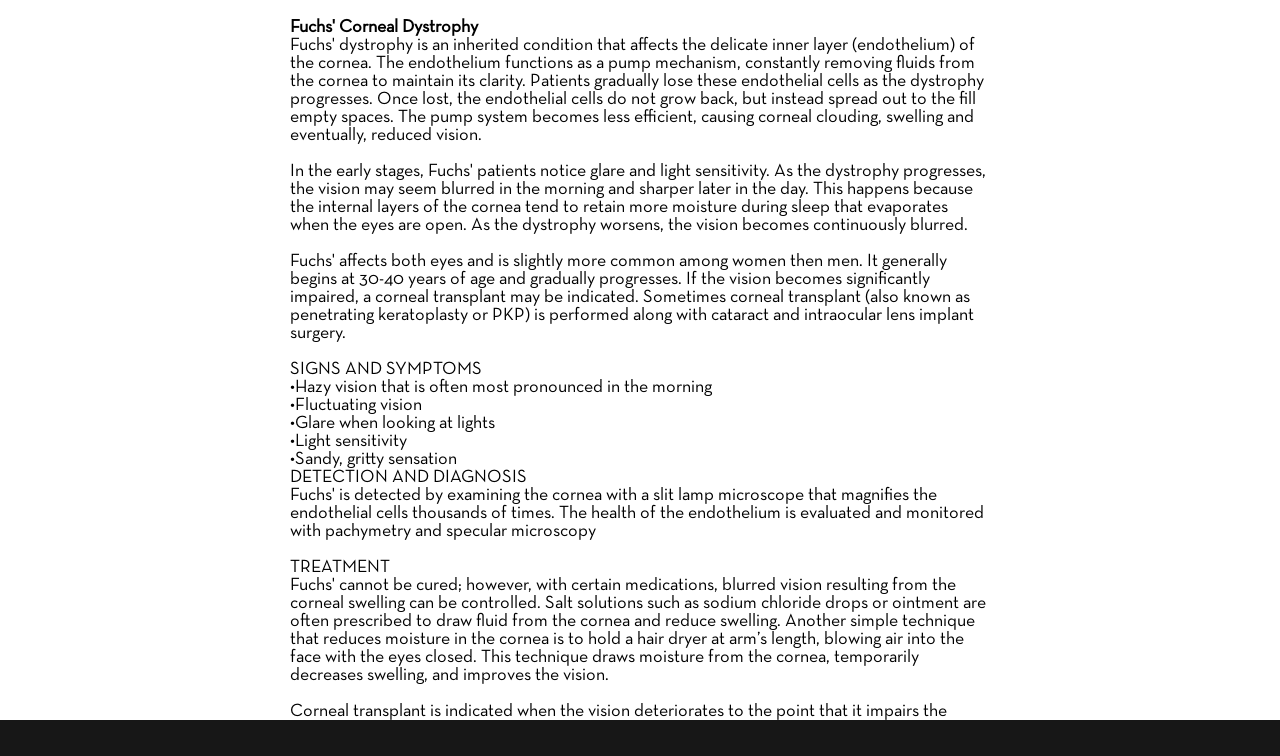

--- FILE ---
content_type: text/html; charset=utf-8
request_url: https://www.afecc.net/content/eyeconditions/fuchsdystrophy.aspx?popup=true
body_size: 4035
content:



<!DOCTYPE html PUBLIC "-//W3C//DTD XHTML 1.0 Transitional//EN" "http://www.w3.org/TR/xhtml1/DTD/xhtml1-transitional.dtd">

<html xmlns="http://www.w3.org/1999/xhtml">
<head><meta http-equiv="X-UA-Compatible" content="IE=edge" /><meta name="format-detection" content="telephone=no" /><link rel="shortcut icon" href="/favicon.ico" /><link rel="icon" href="/animated_favicon.gif" type="image/gif" /><link rel="apple-touch-icon" href="apple-touch-icon.png" /><title>
	Fuchs' Corneal Dystrophy

</title>
    

	
	<style>
		body{
			margin:0px;
		}
	</style>
<link href="../../App_Themes/Theme1/forms.css" type="text/css" rel="stylesheet" /><link href="../../App_Themes/Theme1/MenuStyles3.css" type="text/css" rel="stylesheet" /><link href="../../App_Themes/Theme1/simple-grid.css" type="text/css" rel="stylesheet" /><link href="../../App_Themes/Theme1/StyleSheet11.css" type="text/css" rel="stylesheet" /></head>
<body style="background-color:#ffffff;">
    <form name="aspnetForm" method="post" action="./fuchsdystrophy.aspx?popup=true" id="aspnetForm">
<div>
<input type="hidden" name="__EVENTTARGET" id="__EVENTTARGET" value="" />
<input type="hidden" name="__EVENTARGUMENT" id="__EVENTARGUMENT" value="" />
<input type="hidden" name="__VIEWSTATE" id="__VIEWSTATE" value="/[base64]" />
</div>

<script type="text/javascript">
//<![CDATA[
var theForm = document.forms['aspnetForm'];
if (!theForm) {
    theForm = document.aspnetForm;
}
function __doPostBack(eventTarget, eventArgument) {
    if (!theForm.onsubmit || (theForm.onsubmit() != false)) {
        theForm.__EVENTTARGET.value = eventTarget;
        theForm.__EVENTARGUMENT.value = eventArgument;
        theForm.submit();
    }
}
//]]>
</script>


<script src="/WebResource.axd?d=K-ksqZV4hefM17zMSRcqw-qjn_N5bGrRM6MaSHypYVEgvctrnNXV_xmIBEALZYh1qR70PiLcJaqcPkvlJ_TtOiyFRN0ITxt11788Vq-wWQ41&amp;t=638901356248157332" type="text/javascript"></script>


<script src="/ScriptResource.axd?d=xFBoEQoG7jqCLfcS33TLqSy53Sb5vkQuHLGRF0jZ0XG03AA1CDdlz74h_3FJWrEF2poOFm-GWF4x2uuydhVpi9CGUaevuGdNmWI3kyNwLvF6m4d7_3CYCi1THUmtRzZA5VyC0LDfb5DCO4JSsNpWxmtnZwW6SMcJYCLDoONFeYs1&amp;t=5c0e0825" type="text/javascript"></script>
<script src="/ScriptResource.axd?d=dN9yEIW6dANnxs_ffxUmaP-PD33ZLBwMwx72KoFZi7LABQDYW4pxB2AKCCsMgAeE1sXUDVru1IfgIJiiR-riBaHILQi8FQQyNwcs-4-4LYJFYL3LJ6Lc-HYs-MbOoZOVf65j12nQGPM2PUrYVhQVgC1SeMjyi93Dk8ip2GDEJg8ukKgEDr_jK_-AnaKVnOUp0&amp;t=5c0e0825" type="text/javascript"></script>
<div>

	<input type="hidden" name="__VIEWSTATEGENERATOR" id="__VIEWSTATEGENERATOR" value="BAABFB23" />
</div>
    <script type="text/javascript">
//<![CDATA[
Sys.WebForms.PageRequestManager._initialize('ctl00$ctl00$ScriptManager1', 'aspnetForm', [], [], [], 90, 'ctl00$ctl00');
//]]>
</script>

		
		<div>
			 
    <table cellpadding="0" cellspacing="0" width="100%">
        <tr>
            <td align="center" valign="top" style="background-color:#ffffff;">
                














<div align="center" style="width: 700px; margin: 0 auto;">
    

<!-- Google tag (gtag.js) start--><script async src='https://www.googletagmanager.com/gtag/js?id=G-G39HHP49P6'></script><script>window.dataLayer = window.dataLayer || [];function gtag(){dataLayer.push(arguments);}gtag('js', new Date());gtag('config', 'G-G39HHP49P6');</script><!-- Google tag (gtag.js) end -->
<!-- Google Tag Manager --><script>(function(w,d,s,l,i){w[l]=w[l]||[];w[l].push({'gtm.start': new Date().getTime(),event:'gtm.js'});var f=d.getElementsByTagName(s)[0],j=d.createElement(s),dl=l!='dataLayer'?'&l='+l:'';j.async=true;j.src='https://www.googletagmanager.com/gtm.js?id='+i+dl;f.parentNode.insertBefore(j,f);})(window,document,'script','dataLayer','GTM-PB5FJ5Z');</script><!-- End Google Tag Manager -->



</div>

<table align="center" cellpadding="0" cellspacing="0" style="width: 700px">
    <tr>
        <td>&nbsp;</td>
    </tr>
    <tr>
        <td style="text-align: left; width: 700px">
            <strong>Fuchs' Corneal Dystrophy </strong>
            <br>
            Fuchs' dystrophy is an 
		inherited condition that affects the delicate inner layer (endothelium) 
		of the cornea. The endothelium functions as a pump mechanism, constantly 
		removing fluids from the cornea to maintain its clarity. Patients 
		gradually lose these endothelial cells as the dystrophy progresses. Once 
		lost, the endothelial cells do not grow back, but instead spread out to 
		the fill empty spaces. The pump system becomes less efficient, causing 
		corneal clouding, swelling and eventually, reduced vision.
            <br>
            <br>
            In the early 
		stages, Fuchs' patients notice glare and light sensitivity. As the 
		dystrophy progresses, the vision may seem blurred in the morning and 
		sharper later in the day. This happens because the internal layers of 
		the cornea tend to retain more moisture during sleep that evaporates 
		when the eyes are open. As the dystrophy worsens, the vision becomes 
		continuously blurred.
            <br>
            <br>
            Fuchs' affects both eyes and is slightly 
		more common among women then men. It generally begins at 30-40 years of 
		age and gradually progresses. If the vision becomes significantly 
		impaired, a corneal transplant may be indicated. Sometimes corneal 
		transplant (also known as penetrating keratoplasty or PKP) is performed 
		along with cataract and intraocular lens implant surgery.
            <br>
            <br>
            SIGNS 
		AND SYMPTOMS<br>
            •Hazy vision that is often most pronounced in the 
		morning<br>
            •Fluctuating vision<br>
            •Glare when looking at lights<br>
            •Light sensitivity<br>
            •Sandy, gritty sensation<br>
            DETECTION AND 
		DIAGNOSIS<br>
            Fuchs' is detected by examining the cornea with a slit lamp 
		microscope that magnifies the endothelial cells thousands of times. The 
		health of the endothelium is evaluated and monitored with pachymetry and 
		specular microscopy
            <br>
            <br>
            TREATMENT<br>
            Fuchs' cannot be cured; 
		however, with certain medications, blurred vision resulting from the 
		corneal swelling can be controlled. Salt solutions such as sodium 
		chloride drops or ointment are often prescribed to draw fluid from the 
		cornea and reduce swelling. Another simple technique that reduces 
		moisture in the cornea is to hold a hair dryer at arm’s length, blowing 
		air into the face with the eyes closed. This technique draws moisture 
		from the cornea, temporarily decreases swelling, and improves the 
		vision.
            <br>
            <br>
            Corneal transplant is indicated when the vision 
		deteriorates to the point that it impairs the patient’s ability to 
		function normally.<br>
            <br>
        </td>
    </tr>
</table>

            </td>
        </tr>
    </table>

		</div>
		
    </form>
</body>
</html>


--- FILE ---
content_type: text/css
request_url: https://www.afecc.net/App_Themes/Theme1/StyleSheet11.css
body_size: 7860
content:
@font-face{
  font-family:Neutra-Book;
  src:url('/fonts/Neutra-Book.woff') format('woff');
  font-display:auto
}


.Neutra-Book{
  font-family:Neutra-Book!important
}

font{	
  font-family:Neutra-Book!important;
}


html, body {
    font-size: 18px;
    /*font-size: 18px;*/
    margin: 0px;
    padding: 0px;
	font-family: Neutra-Book!important;
    color: #000000;
    background-color: #171717;
    height: 100%;
}

.bettervisionbetterlife
{
	font-size: 44pt;color:#fff;, Times, serif;font-style:italic;font-weight:bold;text-shadow: 1px 1px #000000;
}
/*****************************************************************/
/* Custom Fonts */
/*****************************************************************/

.MillerBannerText {
    font-family: Neutra-Book!important;
}

.NexaBookText {
    font-family: Neutra-Book!important;
}


.NexaBoldText {
    font-family: Neutra-Book!important;
}



.virus:link, .virus:visited, .virus:active
{
    color: #FFF;
    text-decoration: none;
    font-weight: bolder;
}

.virus:hover
{
    color: #000;
}





    .footerlink:link, .footerlink:visited, .footerlink:active
{
    color: #FFFF00;
    text-decoration: none;
    font-weight: bolder;
}

.footerlink:hover
{
    color: #E97200;
}



/*****************************************************************/
/*****************************************************************/
/*****************************************************************/


.social-links a:link, .social-links a:active, .social-links a:hover, .social-links a:visited {
    text-decoration: none;
}


.BottomBlackBorder {
    border-bottom: 1px solid #000000;
}

.HomeTopText {
    font-size: 31px;
    font-family: MillerBanner;
    display:table;
    margin:0 auto;
    max-width:800px;
    width:95%;
}

.HomeDoctorSig {
    font-size: 20px;
    font-family: Neutra-Book!important;
    text-transform: uppercase;
    font-weight: bold;
}


.HomeDoctors {
    font-size: 14px;
    font-family: Neutra-Book!important;
    display:table;
    margin:0 auto;
    max-width:485px;
    width:95%;
}



.MainOuterDiv {
    width: 100%;
}

.TopHeaderBarOuter{
	background-color:#EAEAF6;
	width:100%;
}

.TopHeaderBar {
    display:table;
    margin:0 auto;
    position:relative;
}

.MainInnerDiv {
    width:100%;
    /*max-width: 1194px;*/
}






.HomeBigButtonOuter {
    height:20px;
    margin:0 auto;
    border-bottom:1px solid #000000;
    max-width:1030px;
    width:100%;
    position:relative;
}

.HomeWhiteBoxPosition {
    z-index: 5;
    display: block;
    position: absolute;
    margin: 0 auto;
    left: 0;
    right: 0;
}

.HomeWhiteBox {
    font-family: Neutra-Book!important;
    background-color: #ffffff;
}

.HomeWhiteBoxLink a:link, .HomeWhiteBoxLink a:visited, .HomeWhiteBoxLink a:active {
    border: 1px solid #000000;
    margin: 0px 0px 0px 0px;
    background-position: 0px 0px;
    display: block;
    color: #000000;
    background-color: #ffffff;
    text-decoration: none;
}

.HomeWhiteBoxLink a:hover {
    color: #ffffff;
    background-color: #000000;
}
	

@media only screen and (max-width: 459px) {

    .HomeWhiteBox {
        font-size: 16px;
    }
.bettervisionbetterlife
{
	font-size: 22pt;
}
}

@media only screen and (min-width: 460px) and (max-width: 599px) {

    .HomeWhiteBox {
        font-size: 16px;
    }

    .HomeWhiteBoxLink a:link, .HomeWhiteBoxLink a:visited, .HomeWhiteBoxLink a:active {
        height: 16px;
    }
	
.bettervisionbetterlife
{
	font-size: 22pt;
}	
}


@media only screen and (min-width: 600px) and (max-width: 739px) {

    .HomeWhiteBox {
        font-size: 20px;
    }

    .HomeWhiteBoxLink a:link, .HomeWhiteBoxLink a:visited, .HomeWhiteBoxLink a:active {
        height: 21px;
    }
}

@media only screen and (min-width: 740px) and (max-width: 899px) {

    .HomeWhiteBox {
        font-size: 25px;
    }

    .HomeWhiteBoxLink a:link, .HomeWhiteBoxLink a:visited, .HomeWhiteBoxLink a:active {
        height: 27px;
    }
}

@media only screen and (max-width: 1100px) {

    .HomeWhiteBoxPosition {
        top: -2px;
        width: 90vw;
        box-sizing:border-box;
    }

    .HomeWhiteBox {
        width: 90vw;
        margin:0 auto;
        box-sizing:border-box;
    }

    .HomeWhiteBoxLink a:link, .HomeWhiteBoxLink a:visited, .HomeWhiteBoxLink a:active {
        width: 90vw;
        padding-top: 8px;
        padding-bottom: 10px;
    }
    
    .LogoImg {
	    height:90px;
    }
}

.LogoImgBottom{
	width:100%;
}

@media only screen and (min-width: 1101px) {

    .HomeWhiteBoxPosition {
        top: -2px;
        width: 830px;
    }

    .HomeWhiteBox {
        font-size: 25px;
    }

    .HomeWhiteBoxLink a:link, .HomeWhiteBoxLink a:visited, .HomeWhiteBoxLink a:active {
        width: 830px;
        height: 27px;
        padding-top: 8px;
        padding-bottom: 10px;
    }

    .LogoImg {
	    height:110px;
    }

    .LogoCell {
        padding-left:15px;
		padding-top:20px;
    }

}


@media only screen and (max-width: 1100px) {

	.TopHeaderBarOuter{
		background-color:#EAEAF6;	
	}

    .MenuDiv {
        top: -68px;
        right: 20px;
        z-index: 20;
    }

    .LogoCell {
        width:100%;
        text-align:center;
        padding:5px 0px;
        border-bottom:2px solid #000000;
    }

    .TopBoxes {
        border-bottom:1px solid #000000;
    }
    
    .TopBoxesDivider {
        display:none;
    }

    .TopMenuOuter {
        text-align:center;
    }

    .TopAddressLineBreak {
        display:block;
    }

    .TopAddressPhoneSpacer {
        display:none;
    }

}


@media only screen and (min-width: 1101px) {
	

	.TopHeaderBarOuter{		
		background-color: rgba(255,255,255,0.8);	
		position: fixed;
		width: 100%;
		z-index: 10;
		top: 0px;
		left: 0px;
	}


	.TopHeaderBar {
		height: 160px;
	}
	
    .LogoCell {
        position:absolute;
        top:2px;
        left:10px;
    }

    .MenuDiv {
        position:absolute;
        bottom: 0px;
        right: 10px;
        z-index: 10;
    }

    .TopAddressLineBreak {
        display:none;
    }

    .TopAddressPhoneSpacer {
        display:inline;
    }

    .TopBoxesOuter {
        position:absolute;
        top:50px;
        right:35px;
    }

    .TopBoxes {
        vertical-align: top;
        display: table-cell;
        padding-right:0px;
    }


    .TopBoxesDivider {
        display: table-cell;
        width:55px;
    }
}

@media only screen and (max-width: 415px) {
    .HomeMapDivider {
        height:20px;
    }

    .HomeMapCell {
        width: 270px;
        display:table;
        margin:0 auto;
    }
}

@media only screen and (min-width: 416px) and (max-width: 899px) {
    .HomeMapDivider {
        height:20px;
    }

    .HomeMapCell {
        width: 375px;
        display:table;
        margin:0 auto;
    }
}


@media only screen and (min-width: 900px) {
    .HomeMapDivider {
        width: 80px;
        display: table-cell;
    }

    .HomeMapCell {
        width: 375px;
        display:table-cell;
        vertical-align:top;
    }

    .HomeMapsOuter {
        display:table;
        margin:0 auto;
    }
}


.HomeMapAddress {
    text-align: left;
    width: 260px;
    font-size: 14px;
}

.HomeMapHours {
    text-align: right;
    width: 190px;
    font-size: 14px;
}

.HomeMapAddressHeader {
    text-align: left;
    width: 260px;
    font-size: 14px;
}

.HomeMapHoursHeader {
    text-align: right;
    width: 190px;
    font-size: 14px;
}

.HomeBottomBorder {
    height:20px;
    margin:0 auto;
    border-bottom:1px solid #000000;
    max-width:1030px;
    width:100%;
}





.TopBlackBoxes {
    display: block;
    padding-top: 6px;
    text-align: right;
    font-size: 22px;
    color: ##000;
    line-height: 23px;

    font-family: Neutra-Book!important;

}

.TopAddressBoxes {
    padding: 10px 0px 0px 0px;
    text-align: center;
    font-size: 21px;
    line-height: 26px;
    font-family: Neutra-Book!important;
    color: #000000;
}


@media only screen and (max-width: 1100px) {
	.TopBlackBoxes {
		text-align: center;
	}
}

.TopAddressBoxes a {
	text-decoration: none;
}


.Width100Percent {
    width: 100%;
}

.PositionRelative {
    position: relative;
}

.PositionAbsolute {
    position: absolute;
}

.DisplayInlineBlock {
    display: inline-block;
}

.Width10 {
    width: 10px;
}

.Width20 {
    width: 20px;
}

.Width80 {
    width: 80px;
}

.Width100 {
    width: 100px;
}

.Width200 {
    width: 200px;
}

.Width1030 {
    width: 1030px;
}

.Height10 {
    height: 10px;
}

.Height20 {
    height: 20px;
}

.Height70 {
    height: 70px;
}

.Height400 {
    height: 480px;
}

.Height570 {
    height: 570px;
}

.pt-10 {
    padding-top: 10px;
}



.TopBlueBar {
    height: 45px;
    width: 100%;
    background-color: #093c71;
    display: table;
}



.TopDivider {
    height: 1px;
    font-size: 1px;
    width: 100%;
    background-color: #000000;
    display: table-row;
}

.MainContent {
    min-height: 400px;
    width: 100%;
    background-color: #ffffff;
    text-align: center;
    position:relative;
	z-index:1;
}

.TopHomeBorder {
    border-top:1px solid #000000;
}


.AppointmentButton a:link, .AppointmentButton a:visited, .AppointmentButton a:active {
    border: 1px solid #000000;
    margin: 0px 0px 0px 0px;
    background-position: 0px 0px;
    display: block;
    font-size: 11px;
    font-family: Neutra-Book!important;
    width: 153px;
    height: 19px;
    padding-top: 4px;
    text-align: center;
    color: #000000;
    background-color: #ffffff;
    text-decoration: none;
}

.AppointmentButton a:hover {
    color: #ffffff;
    background-color: #000000;
}




a:link {
    text-decoration: none;
    color: #E97200;
}

a:visited {
    text-decoration: none;
    color: #E97200;
}

a:active {
    text-decoration: none;
    color: #E97200;
}

a:hover {
    text-decoration: none;
    color: #000000;
}





.homePara1{
    background-image: url("/App_Themes/Theme1/Images/HomeParaBG.jpg");
	
    background-attachment: fixed;
    background-position: center;
    background-repeat: no-repeat;
    background-size: cover;	
}

.homePara1Scroll{
    background-image: url("/App_Themes/Theme1/Images/HomeParaBG.jpg");
	
    background-attachment: fixed;
    background-position: center;
    background-repeat: no-repeat;
    background-size: cover;	
}

.homePara1Overlay{
    background-color:rgba(0,0,0,0.3);
	
    background-attachment: fixed;
    background-position: center;
    background-repeat: no-repeat;
    background-size: cover;	
}




.homePara11{
    background-image: url("/App_Themes/Theme1/Images/HomeTopBG2.jpg");
	
    background-attachment: fixed;
    background-position: center;
    background-repeat: no-repeat;
    background-size: cover;	
}

.homePara11Scroll{
    background-image: url("/App_Themes/Theme1/Images/HomeTopBG2.jpg");
	
    background-attachment: fixed;
    background-position: center;
    background-repeat: no-repeat;
    background-size: cover;	
}

.homePara11Overlay{
    background-color:rgba(0,0,0,0.3);
	
    background-attachment: fixed;
    background-position: center;
    background-repeat: no-repeat;
    background-size: cover;	
}






.homePara2{
    background-image: url("/App_Themes/Theme1/Images/para22.jpg");
	
    background-attachment: fixed;
    background-position: center;
    background-repeat: no-repeat;
    background-size: cover;
	
	height: 400px;
}




.homeTopBg{
    background-image: url("/App_Themes/Theme1/Images/office.jpg");
    background-position:bottom center;
    background-size: 100%;
    background-repeat: no-repeat;
    background-size: cover;
	
	position:relative;
	height: 520px;
	width:100%;
}

.HomeTopBgOverlay {
    background-color:rgba(0,0,0,0.5);
	height: 520px;
	width:100%;
}


.homeTopLady{
	display:inline-block;	
	position:absolute;
	
	left:0px;
	
	bottom:0px;
	opacity: 0;
	
	transition:all 1s ease;
}

.homeTopLadyImg
{
	height:450px;
}

.homeTopFadeText{
	/*background-color:rgba(0,0,0,0.6);*/
	border-radius:10px;

	color:#ffffff;
	font-size:36px;
	font-family: 'Lato',Helvetica,Arial,Lucida,sans-serif;

	max-width:95vw;
	position:absolute;
	
	right:50px;
	top:300px;
	opacity: 0;
	
	transition:all 1s ease;
}

.homeTopFadeTextSub{
	font-size:30px;
	font-style:italic;
}


@media only screen and (min-width: 1700px) {
    
    .homeTopBg{	
	    height: 805px;
    }

    .HomeTopBgOverlay {
	    height: 805px;
    }
	
	.homeTopLadyImg
	{
		height:705px;
	}

    .homeTopFadeText{
	    font-size:70px;
        padding-top:100px;
    }

    .homeTopFadeTextSub{
	    font-size:50px;
    }
}


@media only screen and (min-width: 1200px) and (max-width: 1699px) {
    
    .homeTopBg{	
	    height: 660px;
    }

    .HomeTopBgOverlay {
	    height: 660px;
    }
	
	.homeTopLadyImg
	{
		height:610px;
	}

    .homeTopFadeText{
	    font-size:240px;
        padding-top:50px;
    }

    .homeTopFadeTextSub{
	    font-size:40px;
    }
}



@media only screen and (max-width: 920px)   {
	.homeTopLady{
		display:none;
	}
	
	.homeTopFadeText{
		right:0px;
		left:50%;
		margin-left:-210px;

	    text-align:center;
	    width:100%;	
	    max-width:420px;	
	}
}

@media only screen and (max-width: 420px) {
	.homeTopFadeText{
		margin-left:calc(95vw / -2);
	}
}

@media only screen and (min-width:921px)  {
	
	.homeTopFadeText{
	    text-align:left;
	    width:47%;	
	}
}



/* Overlay Boxes */

.overlay-boxes .col-6{
    margin:0px;
    padding:0px;
    width:50%;
    height:100%;
}
.overlay-boxes h3{
    font-size:35px;
    font-style:italic;
    color:#ff0000;
}
.overlay-boxes p{
    font-size:20px;
    line-height:28px;
    padding:0px 40px;
}
.overlay-boxes .cta{
    padding:10px;
    font-size:16px;
    color:#fff;
    background:#00689F;
    margin-top:15px;
    display:inline-block;
    width:auto;
}
.overlay-box{
    background-position:50% 50%;
    background-size:cover;
    height:50%;
}
.overlay-box a img{
    display:block;
    position:absolute;
    width:87px;
    height:87px;
    top:55px;
    right:-43px;
}
.meet-our-doctors{
    background-image:url("/App_Themes/Theme1/Images/overlay-box-1.jpg");
}
.meet-our-doctors a{
    padding-top:30px;
    background:rgba(0,0,0,.7);   
}
.meet-our-doctors:hover a{
    background:#333;
}
.call-us-today{
  
    background-image:url("/App_Themes/Theme1/Images/overlay-box-2.jpg");
}
.call-us-today a{
    padding-top:30px;
    background:rgba(255,0,0, 0.7);
}
.call-us-today:hover a{
    background:rgba(255,0,0,1);
}
.insurance-faq{
    background-image:url("/App_Themes/Theme1/Images/overlay-box-3.jpg");
}
.insurance-faq a{
    background:rgba(0,0,0,.7);
    margin-left:50%;
    padding-left:40px;
}
.insurance-faq a img, .dry-eye-faq a img{
    left:-43px;
}
.insurance-faq:hover a{
    background:#333;
}
.dry-eye-faq{
    background-image:url("/App_Themes/Theme1/Images/overlay-box-4.jpg");
}
.dry-eye-faq a{
    background:rgba(255,0,0, 0.7);
    margin-left:50%;
    padding-left:40px;
}
.dry-eye-faq:hover a{
    background:rgba(255,0,0,1);
}
.overlay-box a{
    display:block;
    width:50%;
    height:100%;
    color:#fff;
    text-align:left;
    box-sizing:border-box;
    position:relative;
    transition:.2s ease-in-out all;
}
.overlay-box a span{
    font-size:24px;
    text-transform: uppercase;
    padding:20px 20px 10px 20px;
    box-sizing:border-box;
    display:block;
}
.overlay-box a span+span{
    font-size:15px;
    padding-top:0px;
}


.search-and-social .col-6{
    width:50%;
    margin:0px;
}
.search-and-social .col-6 + .col-6{
    background:#5f5f5f;
}


/*************************************************************
Footer links  *Don't change the table or align classes*
*/

.HomeHoursBox {

    display: block;
    align-items: center;

    font-size: 14px;
   /*  font-weight: 700; */
   color: #ffffff;


}

.HomeHoursHeader {
    font-size: 20px;
    padding-bottom: 10px;line-height:24px;

    width: 100%;
    text-align: center;
}
.HomeHoursDays {
    width: 82px;
    text-align: left;
	padding-left: 0px;
}

.HomeHoursTime {
    text-align: left;
}


.TableDiv {
    display: table;
}

.TableRowDiv {
    display: table-row;
}

.TableCellDiv {
    display: table-cell;
}

.AlignCenter {
    margin: 0 auto;
    left: 0;
    right: 0;
    
   /* BRETT width:100%; */
}

.TextAlignCenter {
    text-align: center;
}

.TextAlignRight {
    text-align: right;
}

.greenLink:link, .greenLink:visited, .greenLink:active {
    color: #fff;
    text-decoration: underline;
    font-weight: bolder;
}

.greenLink:hover {
    color: #fff;
    text-decoration: none;
}

.MainOuterTableFooter {
    color: #ffffff;
    text-align: center;
    width: 100%;
}

/*************************************************************/


.BottomAddressOuter {
    width:100%;
    background-color:#00689F;
    display:inline-block;
    padding:70px 0px 70px 0px;
	position:relative;
	z-index:2;
}

.BottomAddressInner {
    margin:0 auto;

    color:#ffffff;
    font-size:20px;
}


.BottomTitle {
    text-align:left;
    color:#ffffff;
	font-weight:700;
    padding-bottom:10px;
	margin-top:0px;
}


.BottomLogo {
    background-color:#ffffff; 
    padding:10px;
    border-radius:10px;
}


.BottomAddress {
    text-align:left;
    line-height:30px;
}

.BottomAddress a {
    color:#ffffff;
    text-decoration:none;
}









.BottomRequestAppointmentButton {
    padding:50px 0px;
}

.BottomRequestAppointmentButton a:link, .BottomRequestAppointmentButton a:visited, .BottomRequestAppointmentButton a:active {
    background-color:#000000;
    color:#ffffff;
    border:2px solid #ffffff;

    border-radius:20px;
    font-size:18px;
    font-weight:500;
    text-align:center;
    padding:10px 20px 10px 20px;

    text-decoration:none;
    transition:all .3s ease;
}

.BottomRequestAppointmentButton a:hover {
   background-color:#ffffff;
    color:#000000;
    border:1px solid #000000;
}

.BottomSocialMedia {
    text-align:left;
    padding-top:15px;
}


.HomeRequestAppointment {
    width:100%;

}


.HomeRequestAppointment a:link, .HomeRequestAppointment a:visited, .HomeRequestAppointment a:active {
    background-color:#00689F;
    color:#ffffff;
    display:block;

    width:100%;
    font-size:36px;
    font-weight:700;

    text-align:center;

    padding:30px 0px 40px 0px;

    text-decoration:none;
    transition:all .3s ease;
}

.HomeRequestAppointment a:hover {
    background-color:#eaeaea;
    color:#00689F;
    font-size:50px;
}

@media only screen and (max-width: 601px) {

    .HomeRequestAppointment a:link, .HomeRequestAppointment a:visited, .HomeRequestAppointment a:active {
        font-size:30px;
    }
}


@media only screen and (min-width: 800px) {

    .HomeRequestAppointmentIcon a:before {
        position: relative;
        margin-right: 2px;
        /*content: "\1F554";*/
        content: "\1F4C5";
    }
}

.Home3OuterBox {
    background-color:#ffffff;
    width:100%;
    display:inline-block;
}

.Home3OuterText {
    display:block;
    padding-top:50px;
    padding-bottom:50px;
    text-align:left;
}

.Home3TopText {
    color:#4c4c4c;
    font-size:29px;
    font-weight:700;
    padding-bottom:10px;
}

.Home3BodyText {
    color:#4c4c4c;
    font-size:22px;
    line-height:28px;text-align:justify;
}

@media only screen and (max-width: 974px) {
    .Home3LeftImage {
        background-image: none;
    }

    .Home3OuterText {
        max-width:90%;
        margin:0 auto;
    }
}



@media only screen and (min-width: 975px) {    
    .Home3LeftImage {
        background-image: url("/App_Themes/Theme1/Images/HomeFaceBG7.jpg");
        background-position:left middle;
        background-size: contain;
        background-repeat: no-repeat;
        height:450px;
    }

    .Home3OuterText {
        padding-left:45%;
        max-width:50%;
        height:450px;
    }
}


@media only screen and (min-width: 1600px) {
    .Home3TopText {
        font-size:32px;
    }

    .Home3BodyText {
        font-size:26px;
        line-height:35px;
    }
}
	
.BottomAddressDivider{
	height:30px;
}


@media only screen and (min-width: 1130px) {
    .BottomAddressInner {
        width:90%;
        max-width:999px;
    }
	
	.BottomAddressBox {
		float:left;
		width:33%;
		padding:0px 20px 0px 20px;
		box-sizing:border-box;
		min-width:333px;
		text-align:center;
	}

    .BottomAddressBoxDivider {
        display:none;
    }
}

@media only screen and (max-width: 1129px) {
    .BottomAddressInner {
        width:300px;
    }
	
	.BottomAddressBox {
		float:left;
		width:100%;
		box-sizing:border-box;
		text-align:center;
	}

    .BottomAddressBoxDivider {
        display:block;
        height:30px;
    }
	
	.BottomAddressBox3{
		padding-left:40px;
	}
}




.RandomTestimonialOuter {
    background-image: url("/App_Themes/Theme1/Images/HomeReviewBG.jpg");
    background-position:center center;
    background-size: 100%;
	
	position:relative;
	padding:20px 0px 20px 0px;
	width:100%;
}

.RandomTestimonialInner {
    max-width:710px;
	padding:15px 20px 15px 20px;
    border-radius:10px;

    margin:0 auto;
    background-color:rgba(0,0,0,0.4);
}

.RandomTestimonialBox {
    font-size:24px;
    color:#ffffff;
}

.PhoneIcon:before {
    position: relative;
    margin-right: 2px;
    content: "\260E";
}





.Box1Title {
    color: #30008c;
    font-family: Neutra-Book;
    font-size:28px;
    font-weight:700;
    padding:40px 0px 30px 0px
}

.Box1Body {
    color: #000000;
    font-family: Neutra-Book;
    font-size:22px;
    padding:0px 0px 40px 0px
}



.Box2Outer {
    width:80%;
    margin:0 auto;
    padding: 14% 8%;
}

.Box2Title {
    color: #ffffff;
    font-family: Neutra-Book;
    font-size:38px;
    padding:0px 0px 10px 0px
}

.Box2Body {
    color: #ffffff;
    font-family: Neutra-Book;
    font-size:24px;
    font-weight:700;
    font-style:italic;
}



.Box3Outer {
    width:80%;
    max-width:1080px;
    margin:0 auto;
    padding: 40px 0px 40px 0px;
    display:inline-block;
}

.Box3OuterLeft {
    width:50%;
    box-sizing:border-box;
    text-align:left;
    float:left;
}

.Box3OuterRight {
    width:50%;
    box-sizing:border-box;
    float:left;
}

.Box3Title {
    color: #8b8b8b;
    font-family: Neutra-Book;
    font-size:30px;
    padding:0px 0px 10px 0px;
}

.Box3Body {
    color: #686767;
    font-family: Neutra-Book;
    /*font-size:16px;*/
    font-size:18px;
    line-height:22px;
    text-align:justify;
}

.Box3Bold {
    font-size:20px;
    font-weight:700;
}

@media only screen and (min-width: 1100px) {
    .Box3OuterLeft {
        width:50%;
        padding:0px 20px 0px 0px;
    }

    .Box3OuterRight {
        width:50%;
        padding:0px 0px 0px 20px;
        text-align:right;
    }
}

@media only screen and (max-width: 1100px) {
    .Box3OuterLeft {
        width:100%;
        margin:0 auto;
    }

    .Box3OuterRight {
        padding-top:30px;
        width:100%;
        margin:0 auto;
    }
}




.Box4Outer {
    width:100%;
    background:linear-gradient(#CECEDE, #ffffff)
}

.Box4Inner {
    width:80%;
    max-width:1080px;
    margin:0 auto;
    padding: 50px 0px 50px 0px;
    display:inline-block;
}

.Box4Title {
    color: #686767;
    font-family: Neutra-Book;
    font-size:30px;
    padding:0px 0px 10px 0px;
    text-align:left;
}

.Box4Body {
    color: #686767;
    font-family: Neutra-Book;
    font-size:18px;
    /* font-size:16px;*/
    line-height:22px;
    text-align:justify;
}


    .floating-header-buttons a{
        color:#fff;
    }

@media only screen and (min-width: 1101px) {

    
    .floating-header-buttons{
        text-align:right;
        position:relative;
        z-index:1;
	    padding-right:30px;

	
    }
    .floating-header-buttons a{
        display:inline-block;
        padding:10px 15px;
        font-size:14px;
        line-height:19px;
    }
    .floating-header-buttons a span{
        text-transform: uppercase;
    }

    .TopCallToActionButtons {
        float:right;
        padding-right:3px;
    }

}
	



@media only screen and (max-width: 1100px) {
		
	.TopCallToActionButtons a:link, .TopCallToActionButtons a:visited, .TopCallToActionButtons a:active {
		display:block;

		width:100%;
		font-size:20px;
		font-weight:700;

		text-align:center;

		border-bottom:2px solid #000000;
		padding:10px 10px;
		box-sizing:border-box;

		text-decoration:none;
		transition:all .3s ease;
	}


}

a.clipboard{background:#424242;}
a.clipboard:hover{background:#000;}
a.form{background:#e89900;}
a.form:hover{background:#be810d;}
a.computer{background:#396d8d;}
a.computer:hover{background:#2a5168;}

a.pill{background:#2b368c;}
a.pill:hover{background:#051597;}

a.billpay{background:#E87A00;}
a.billpay:hover{background:#be6706;}


a.videos{background:#0065B2;}
a.videos:hover{background:#064a7e;}


a.redcross{background:#B42928;}
a.redcross:hover{background:#860b0b;}




a span.clipboard-icon:before{
    content: " ";
    display: inline-block;
    width: 12px;
    height: 18px;
    background-image: url(images/clipboard-icon.png);
    background-repeat: no-repeat;
    background-position: 50% 50%;
    background-size: contain;
    margin-bottom: -3px;
    margin-right:12px;
}
a span.form-icon:before{
    content: " ";
    display: inline-block;
    width: 18px;
    height: 18px;
    background-image: url(images/form-icon.png);
    background-repeat: no-repeat;
    background-position: 50% 50%;
    background-size: contain;
    margin-bottom: -3px;
    margin-right:12px;
}
a span.computer-icon:before{
    content: " ";
    display: inline-block;
    width: 18px;
    height: 18px;
    background-image: url(images/computer-icon.png);
    background-repeat: no-repeat;
    background-position: 50% 50%;
    background-size: contain;
    margin-bottom: -3px;
    margin-right:12px;
}



a span.paybill-icon:before{
    content: " ";
    display: inline-block;
    width: 22px;
    height: 18px;
    background-image: url(images/paybill.png);
    background-repeat: no-repeat;
    background-position: 50% 50%;
    background-size: contain;
    margin-bottom: -3px;
    margin-right:12px;
}
a span.pill-icon:before{
    content: " ";
    display: inline-block;
    width: 24px;
    height: 18px;
    background-image: url(images/pill-icon.png);
    background-repeat: no-repeat;
    background-position: 50% 50%;
    background-size: contain;
    margin-bottom: -3px;
    /*margin-right:7px;*/
    margin-right:4px;
}




a span.videos-icon:before{
    content: " ";
    display: inline-block;
    width: 18px;
    height: 18px;
    background-image: url(images/videos.png);
    background-repeat: no-repeat;
    background-position: 50% 50%;
    background-size: contain;
    margin-bottom: -3px;
    margin-right:12px;
}


a span.redcross-icon:before{
    content: " ";
    display: inline-block;
    width: 18px;
    height: 18px;
    background-image: url(images/redcross.png);
    background-repeat: no-repeat;
    background-position: 50% 50%;
    background-size: contain;
    margin-bottom: -3px;
    margin-right:12px;
}




a span.appointment-icon:before{
    content: " ";
    display: inline-block;
    width: 18px;
    height: 18px;
    background-image: url(images/appointment-icon.png);
    background-repeat: no-repeat;
    background-position: 50% 50%;
    background-size: contain;
    margin-bottom: -3px;
    margin-right:12px;
}









/* Link boxes */
.col-3.link-box{
    margin:0px;
    width:25%;
    overflow:hidden;
    position:relative;
   
}
.link-box img{
    width:100%;
}
.col-3.link-box:hover a{
    background:#5A2D2A;
}
.col-3.link-box.blue:hover a{
    background:rgba(0,104,159,1);
}
.link-box a{
    position:absolute;
    bottom:0px;
    padding:0px;
	padding-top:20px;
	padding-bottom:20px;
    box-sizing:border-box;
    width:100%;
    background:rgba(90,45,42,.7);
    color:#fff;
    font-size:14px;
    transition:.2s ease-in-out all;
}
.link-box.blue a{
    background:rgba(0, 104, 159, 0.8);
}
.link-box a span{
    text-transform:uppercase;
    display:block;
}
.link-box a span+span{
    text-transform:none;
}


/* social media and search bar */
.search-and-social{
    background:#00689F;
}
.search-and-social .col-6{
    width:50%;
    margin:0px;
}
.search-and-social .col-6 + .col-6{
    background:#5f5f5f;
}
.search-input{
    height:60px;
    position:relative;
    width:auto;
    float:left;
}
.search-input:before{
    content: " ";
    display: inline-block;
    width: 22px;
    height: 60px;
    background-image: url(images/search-icon.png);
    background-repeat: no-repeat;
    background-position: 50% 50%;
    background-size: contain;
    position:absolute;
    top:0px;
    left:15px;
}
.search-input:after{
    content: " ";
    display: inline-block;
    width: 18px;
    height: 60px;
    background-image: url(images/search-button-icon.png);
    background-repeat: no-repeat;
    background-position: 50% 50%;
    background-size: contain;
    position:absolute;
    top:0px;
    right:-20px;
}
.search-and-social input{
    background:#5f5f5f;
    padding:10px 10px 10px 50px;
    font-size:25px;
    color:#fff;
    border:0px;
    display:block;
    height:60px;
    box-sizing:border-box;
    float:left;
    width:100%;
    font-style:italic;
    font-family: 'Cardo', Arial;
    max-width:300px;
}
.search-and-social input::placeholder{
    color:#f1f1f1;
}
.search-and-social .social-media-container{
    display:block;
    height:60px;
    width:60px;
    float:right;
}
.social-media-container a{
    display:block;
    width:100%;
    height:100%;
    text-align:center;
    box-sizing:border-box;
    padding-top:15px;
}
.twitter{
    background:#00bfec;
}
.facebook{
    background:#4267B2;
}
.gplus{
    background:#DC4A38;
}
.instagram{
    background:#000;
}
.yelp{
    background:#d32323;
}

.youtube{
    background:#bf2c29;
}

.foursquare{
    background:#fff;
}
.angieslist{
    background:#50b948;
}

.healthgrades{
    background:#00689F;
}


.google{
    background:#cccccc;
}

.twitter{
    background:#1DA1F2;
}




.commonvisionproblems-container{
    display:block;
    height:60px;
    width:356px;
    float:right;z-index:99999;
}
.commonvisionproblems-container a{
    display:block;
    width:100%;
    height:100%;
    text-align:center;
    box-sizing:border-box;
    padding-top:14px;z-index:99999;
}



.commonvisionproblems{
    background:#817d7d;
}


.commonvisionproblems:link, .commonvisionproblems:visited, .commonvisionproblems:active
{
    color: #fff;
    text-decoration: none;
     font-size:11pt;
}


.commonvisionproblems:hover
{
    color: #000;
}



.eyeconditionsfrontpage:link, .eyeconditionsfrontpage:visited, .eyeconditionsfrontpage:active
{
    color: #fff;
    text-decoration: none;
     font-size:11pt;
}


.eyeconditionsfrontpage:hover
{
    color: #000;
}





/* IE10+ CSS */
@media all and (-ms-high-contrast: none), (-ms-high-contrast: active) {	
	html {    
		overflow: hidden;
	}
	body {    
		overflow: auto;
	}
}


/* Edge CSS */
@supports (-ms-ime-align:auto) { 
	html {    
		overflow: hidden;
	}
	body {    
		overflow: auto;
	}
}

